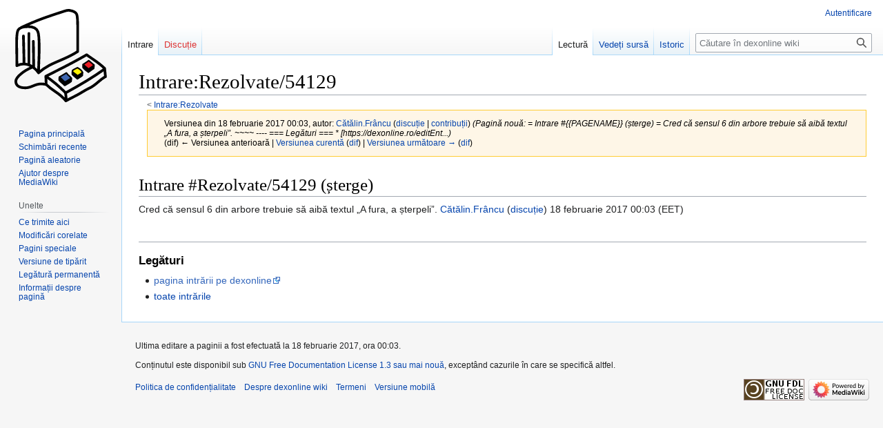

--- FILE ---
content_type: text/html; charset=UTF-8
request_url: https://wiki.dexonline.ro/index.php?title=Intrare:Rezolvate/54129&oldid=1709
body_size: 5810
content:
<!DOCTYPE html>
<html class="client-nojs" lang="ro" dir="ltr">
<head>
<meta charset="UTF-8"/>
<title>Intrare:Rezolvate/54129 - dexonline wiki</title>
<script>document.documentElement.className="client-js";RLCONF={"wgBreakFrames":!1,"wgSeparatorTransformTable":[",\t.",".\t,"],"wgDigitTransformTable":["",""],"wgDefaultDateFormat":"dmy","wgMonthNames":["","ianuarie","februarie","martie","aprilie","mai","iunie","iulie","august","septembrie","octombrie","noiembrie","decembrie"],"wgRequestId":"2c3523008437f53a5e5080f7","wgCSPNonce":!1,"wgCanonicalNamespace":"Intrare","wgCanonicalSpecialPageName":!1,"wgNamespaceNumber":3000,"wgPageName":"Intrare:Rezolvate/54129","wgTitle":"Rezolvate/54129","wgCurRevisionId":3652,"wgRevisionId":1709,"wgArticleId":300,"wgIsArticle":!0,"wgIsRedirect":!1,"wgAction":"view","wgUserName":null,"wgUserGroups":["*"],"wgCategories":[],"wgPageContentLanguage":"ro","wgPageContentModel":"wikitext","wgRelevantPageName":"Intrare:Rezolvate/54129","wgRelevantArticleId":300,"wgIsProbablyEditable":!1,"wgRelevantPageIsProbablyEditable":!1,"wgRestrictionEdit":[],"wgRestrictionMove":[],
"wgMFDisplayWikibaseDescriptions":{"search":!1,"nearby":!1,"watchlist":!1,"tagline":!1},"wgMediaViewerOnClick":!0,"wgMediaViewerEnabledByDefault":!0};RLSTATE={"site.styles":"ready","noscript":"ready","user.styles":"ready","user":"ready","user.options":"loading","mediawiki.action.styles":"ready","mediawiki.interface.helpers.styles":"ready","skins.vector.styles.legacy":"ready"};RLPAGEMODULES=["site","mediawiki.page.ready","skins.vector.legacy.js"];</script>
<script>(RLQ=window.RLQ||[]).push(function(){mw.loader.implement("user.options@1hzgi",function($,jQuery,require,module){/*@nomin*/mw.user.tokens.set({"patrolToken":"+\\","watchToken":"+\\","csrfToken":"+\\"});mw.user.options.set({"variant":"ro"});
});});</script>
<link rel="stylesheet" href="/load.php?lang=ro&amp;modules=mediawiki.action.styles%7Cmediawiki.interface.helpers.styles%7Cskins.vector.styles.legacy&amp;only=styles&amp;skin=vector"/>
<script async="" src="/load.php?lang=ro&amp;modules=startup&amp;only=scripts&amp;raw=1&amp;skin=vector"></script>
<meta name="ResourceLoaderDynamicStyles" content=""/>
<link rel="stylesheet" href="/load.php?lang=ro&amp;modules=site.styles&amp;only=styles&amp;skin=vector"/>
<meta name="generator" content="MediaWiki 1.37.1"/>
<meta name="robots" content="noindex,nofollow"/>
<meta name="format-detection" content="telephone=no"/>
<link rel="shortcut icon" href="/images/0/04/Favicon.svg"/>
<link rel="search" type="application/opensearchdescription+xml" href="/opensearch_desc.php" title="dexonline wiki (ro)"/>
<link rel="EditURI" type="application/rsd+xml" href="https://wiki.dexonline.ro/api.php?action=rsd"/>
<link rel="license" href="https://www.gnu.org/licenses/fdl-1.3.html"/>
<link rel="alternate" type="application/atom+xml" title="dexonline wiki Abonare Atom" href="/index.php?title=Special:Schimb%C4%83ri_recente&amp;feed=atom"/>
</head>
<body class="mediawiki ltr sitedir-ltr mw-hide-empty-elt ns-3000 ns-subject page-Intrare_Rezolvate_54129 rootpage-Intrare_Rezolvate skin-vector action-view skin-vector-legacy"><div id="mw-page-base" class="noprint"></div>
<div id="mw-head-base" class="noprint"></div>
<div id="content" class="mw-body" role="main">
	<a id="top"></a>
	<div id="siteNotice"></div>
	<div class="mw-indicators">
	</div>
	<h1 id="firstHeading" class="firstHeading" >Intrare:Rezolvate/54129</h1>
	<div id="bodyContent" class="vector-body">
		<div id="siteSub" class="noprint">De la dexonline wiki</div>
		<div id="contentSub"><span class="subpages">&lt; <a href="/wiki/Intrare:Rezolvate" title="Intrare:Rezolvate">Intrare:Rezolvate</a></span><div class="mw-revision warningbox"><div id="mw-revision-info">Versiunea din 18 februarie 2017 00:03, autor: <a href="/wiki/Utilizator:C%C4%83t%C4%83lin.Fr%C3%A2ncu" class="mw-userlink" title="Utilizator:Cătălin.Frâncu"><bdi>Cătălin.Frâncu</bdi></a> <span class="mw-usertoollinks">(<a href="/wiki/Discu%C8%9Bie_Utilizator:C%C4%83t%C4%83lin.Fr%C3%A2ncu" class="mw-usertoollinks-talk" title="Discuție Utilizator:Cătălin.Frâncu">discuție</a> | <a href="/wiki/Special:Contribu%C8%9Bii/C%C4%83t%C4%83lin.Fr%C3%A2ncu" class="mw-usertoollinks-contribs" title="Special:Contribuții/Cătălin.Frâncu">contribuții</a>)</span> <span class="comment">(Pagină nouă: = Intrare #{{PAGENAME}} (șterge) =  Cred că sensul 6 din arbore trebuie să aibă textul „A fura, a șterpeli”. ~~~~   ---- === Legături ===  * [https://dexonline.ro/editEnt...)</span></div><div id="mw-revision-nav">(dif) ← Versiunea anterioară | <a href="/wiki/Intrare:Rezolvate/54129" title="Intrare:Rezolvate/54129">Versiunea curentă</a> (<a href="/index.php?title=Intrare:Rezolvate/54129&amp;diff=cur&amp;oldid=1709" title="Intrare:Rezolvate/54129">dif</a>) | <a href="/index.php?title=Intrare:Rezolvate/54129&amp;direction=next&amp;oldid=1709" title="Intrare:Rezolvate/54129">Versiunea următoare →</a> (<a href="/index.php?title=Intrare:Rezolvate/54129&amp;diff=next&amp;oldid=1709" title="Intrare:Rezolvate/54129">dif</a>)</div></div></div>
		<div id="contentSub2"></div>
		
		<div id="jump-to-nav"></div>
		<a class="mw-jump-link" href="#mw-head">Sari la navigare</a>
		<a class="mw-jump-link" href="#searchInput">Sari la căutare</a>
		<div id="mw-content-text" class="mw-body-content mw-content-ltr" lang="ro" dir="ltr"><div class="mw-parser-output"><h1><span id="Intrare_.23Rezolvate.2F54129_.28.C8.99terge.29"></span><span class="mw-headline" id="Intrare_#Rezolvate/54129_(șterge)">Intrare #Rezolvate/54129 (șterge)</span></h1>
<p>Cred că sensul 6 din arbore trebuie să aibă textul „A fura, a șterpeli”. <a href="/wiki/Utilizator:C%C4%83t%C4%83lin.Fr%C3%A2ncu" title="Utilizator:Cătălin.Frâncu">Cătălin.Frâncu</a> (<a href="/wiki/Discu%C8%9Bie_Utilizator:C%C4%83t%C4%83lin.Fr%C3%A2ncu" title="Discuție Utilizator:Cătălin.Frâncu">discuție</a>) 18 februarie 2017 00:03 (EET)
</p><p><br />
</p>
<hr />
<h3><span id="Leg.C4.83turi"></span><span class="mw-headline" id="Legături">Legături</span></h3>
<ul><li><a rel="nofollow" class="external text" href="https://dexonline.ro/editEntry.php?id=Rezolvate/54129">pagina intrării pe dexonline</a></li>
<li><a href="/wiki/Special:Toate_paginile/Intrare:" title="Special:Toate paginile/Intrare:">toate intrările</a></li></ul>
<!-- 
NewPP limit report
Cached time: 20260121153453
Cache expiry: 86400
Reduced expiry: false
Complications: []
CPU time usage: 0.004 seconds
Real time usage: 0.007 seconds
Preprocessor visited node count: 9/1000000
Post‐expand include size: 30/2097152 bytes
Template argument size: 0/2097152 bytes
Highest expansion depth: 3/40
Expensive parser function count: 0/100
Unstrip recursion depth: 0/20
Unstrip post‐expand size: 0/5000000 bytes
-->
<!--
Transclusion expansion time report (%,ms,calls,template)
100.00%    0.000      1 -total
-->

<!-- Saved in RevisionOutputCache with key wiki:rcache:1709:dateformat=default and timestamp 20260121153453 and revision id 1709.
 -->
</div>
<div class="printfooter">Adus de la „<a dir="ltr" href="https://wiki.dexonline.ro/index.php?title=Intrare:Rezolvate/54129&amp;oldid=1709">https://wiki.dexonline.ro/index.php?title=Intrare:Rezolvate/54129&amp;oldid=1709</a>”</div></div>
		<div id="catlinks" class="catlinks catlinks-allhidden" data-mw="interface"></div>
	</div>
</div>

<div id="mw-navigation">
	<h2>Meniu de navigare</h2>
	<div id="mw-head">
		<nav id="p-personal" class="mw-portlet mw-portlet-personal vector-user-menu-legacy vector-menu" aria-labelledby="p-personal-label" role="navigation" 
	 >
	<h3 id="p-personal-label" class="vector-menu-heading"> <span>Unelte personale</span>
	</h3>
	<div class="vector-menu-content">
		
		<ul class="vector-menu-content-list"><li id="pt-login" class="mw-list-item"><a href="/index.php?title=Special:Autentificare&amp;returnto=Intrare%3ARezolvate%2F54129&amp;returntoquery=oldid%3D1709" title="Sunteți încurajat să vă autentificați, deși acest lucru nu este obligatoriu. [o]" accesskey="o">Autentificare</a></li></ul>
		
	</div>
</nav>

		<div id="left-navigation">
			<nav id="p-namespaces" class="mw-portlet mw-portlet-namespaces vector-menu vector-menu-tabs" aria-labelledby="p-namespaces-label" role="navigation" 
	 >
	<h3 id="p-namespaces-label" class="vector-menu-heading"> <span>Spații de nume</span>
	</h3>
	<div class="vector-menu-content">
		
		<ul class="vector-menu-content-list"><li id="ca-nstab-intrare" class="selected mw-list-item"><a href="/wiki/Intrare:Rezolvate/54129">Intrare</a></li><li id="ca-talk" class="new mw-list-item"><a href="/index.php?title=Intrare_discu%C8%9Bie:Rezolvate/54129&amp;action=edit&amp;redlink=1" rel="discussion" title="Discuții despre această pagină (pagină inexistentă) [t]" accesskey="t">Discuție</a></li></ul>
		
	</div>
</nav>

			<nav id="p-variants" class="mw-portlet mw-portlet-variants emptyPortlet vector-menu-dropdown-noicon vector-menu vector-menu-dropdown" aria-labelledby="p-variants-label" role="navigation" 
	 >
	<input type="checkbox"
		id="p-variants-checkbox"
		role="button"
		aria-haspopup="true"
		data-event-name="ui.dropdown-p-variants"
		class=" vector-menu-checkbox" aria-labelledby="p-variants-label" />
	<h3 id="p-variants-label" class="vector-menu-heading"> <span>Variante</span>
			<span class="vector-menu-checkbox-expanded">expanded</span>
			<span class="vector-menu-checkbox-collapsed">collapsed</span>
	</h3>
	<div class="vector-menu-content">
		
		<ul class="vector-menu-content-list"></ul>
		
	</div>
</nav>

		</div>
		<div id="right-navigation">
			<nav id="p-views" class="mw-portlet mw-portlet-views vector-menu vector-menu-tabs" aria-labelledby="p-views-label" role="navigation" 
	 >
	<h3 id="p-views-label" class="vector-menu-heading"> <span>Vizualizări</span>
	</h3>
	<div class="vector-menu-content">
		
		<ul class="vector-menu-content-list"><li id="ca-view" class="selected mw-list-item"><a href="/wiki/Intrare:Rezolvate/54129">Lectură</a></li><li id="ca-viewsource" class="mw-list-item"><a href="/index.php?title=Intrare:Rezolvate/54129&amp;action=edit&amp;oldid=1709" title="Această pagină este protejată. Puteți vizualiza doar codul sursă [e]" accesskey="e">Vedeți sursă</a></li><li id="ca-history" class="mw-list-item"><a href="/index.php?title=Intrare:Rezolvate/54129&amp;action=history" title="Versiunile anterioare ale paginii și autorii lor. [h]" accesskey="h">Istoric</a></li></ul>
		
	</div>
</nav>

			<nav id="p-cactions" class="mw-portlet mw-portlet-cactions emptyPortlet vector-menu-dropdown-noicon vector-menu vector-menu-dropdown" aria-labelledby="p-cactions-label" role="navigation"  title="Mai multe opțiuni"
	 >
	<input type="checkbox"
		id="p-cactions-checkbox"
		role="button"
		aria-haspopup="true"
		data-event-name="ui.dropdown-p-cactions"
		class=" vector-menu-checkbox" aria-labelledby="p-cactions-label" />
	<h3 id="p-cactions-label" class="vector-menu-heading"> <span>Mai mult</span>
			<span class="vector-menu-checkbox-expanded">expanded</span>
			<span class="vector-menu-checkbox-collapsed">collapsed</span>
	</h3>
	<div class="vector-menu-content">
		
		<ul class="vector-menu-content-list"></ul>
		
	</div>
</nav>

			<div id="p-search" role="search" class="vector-search-box">
	<div>
		<h3 >
			<label for="searchInput">Căutare</label>
		</h3>
		<form action="/index.php" id="searchform">
			<div id="simpleSearch" data-search-loc="header-navigation">
				<input type="search" name="search" placeholder="Căutare în dexonline wiki" autocapitalize="sentences" title="Căutare în dexonline wiki [f]" accesskey="f" id="searchInput"/>
				<input type="hidden" name="title" value="Special:Căutare"/>
				<input type="submit" name="fulltext" value="Căutare" title="Caută în pagini pentru acest text" id="mw-searchButton" class="searchButton mw-fallbackSearchButton"/>
				<input type="submit" name="go" value="Du-te" title="Deschide pagina cu acest nume, dacă există" id="searchButton" class="searchButton"/>
			</div>
		</form>
	</div>
</div>

		</div>
	</div>
	
<div id="mw-panel">
	<div id="p-logo" role="banner">
		<a class="mw-wiki-logo" href="/wiki/Pagina_principal%C4%83"
			title="Pagina principală"></a>
	</div>
	<nav id="p-navigation" class="mw-portlet mw-portlet-navigation vector-menu vector-menu-portal portal" aria-labelledby="p-navigation-label" role="navigation" 
	 >
	<h3 id="p-navigation-label" class="vector-menu-heading"> <span>Navigare</span>
	</h3>
	<div class="vector-menu-content">
		
		<ul class="vector-menu-content-list"><li id="n-mainpage-description" class="mw-list-item"><a href="/wiki/Pagina_principal%C4%83" title="Vizitați pagina principală [z]" accesskey="z">Pagina principală</a></li><li id="n-recentchanges" class="mw-list-item"><a href="/wiki/Special:Schimb%C4%83ri_recente" title="Lista ultimelor schimbări realizate în acest wiki [r]" accesskey="r">Schimbări recente</a></li><li id="n-randompage" class="mw-list-item"><a href="/wiki/Special:Aleatoriu" title="Afișează o pagină aleatoare [x]" accesskey="x">Pagină aleatorie</a></li><li id="n-help-mediawiki" class="mw-list-item"><a href="https://www.mediawiki.org/wiki/Special:MyLanguage/Help:Contents">Ajutor despre MediaWiki</a></li></ul>
		
	</div>
</nav>

	<nav id="p-tb" class="mw-portlet mw-portlet-tb vector-menu vector-menu-portal portal" aria-labelledby="p-tb-label" role="navigation" 
	 >
	<h3 id="p-tb-label" class="vector-menu-heading"> <span>Unelte</span>
	</h3>
	<div class="vector-menu-content">
		
		<ul class="vector-menu-content-list"><li id="t-whatlinkshere" class="mw-list-item"><a href="/wiki/Special:Ce_se_leag%C4%83_aici/Intrare:Rezolvate/54129" title="Lista tuturor paginilor wiki care conduc spre această pagină [j]" accesskey="j">Ce trimite aici</a></li><li id="t-recentchangeslinked" class="mw-list-item"><a href="/wiki/Special:Modific%C4%83ri_corelate/Intrare:Rezolvate/54129" rel="nofollow" title="Schimbări recente în legătură cu această pagină [k]" accesskey="k">Modificări corelate</a></li><li id="t-specialpages" class="mw-list-item"><a href="/wiki/Special:Pagini_speciale" title="Lista tuturor paginilor speciale [q]" accesskey="q">Pagini speciale</a></li><li id="t-print" class="mw-list-item"><a href="javascript:print();" rel="alternate" title="Versiunea de tipărit a acestei pagini [p]" accesskey="p">Versiune de tipărit</a></li><li id="t-permalink" class="mw-list-item"><a href="/index.php?title=Intrare:Rezolvate/54129&amp;oldid=1709" title="Legătura permanentă către această versiune a paginii">Legătură permanentă</a></li><li id="t-info" class="mw-list-item"><a href="/index.php?title=Intrare:Rezolvate/54129&amp;action=info" title="Mai multe informații despre această pagină">Informații despre pagină</a></li></ul>
		
	</div>
</nav>

	
</div>

</div>
<footer id="footer" class="mw-footer" role="contentinfo" >
	<ul id="footer-info" >
	<li id="footer-info-lastmod"> Ultima editare a paginii a fost efectuată la 18 februarie 2017, ora 00:03.</li>
	<li id="footer-info-copyright">Conținutul este disponibil sub <a class="external" rel="nofollow" href="https://www.gnu.org/licenses/fdl-1.3.html">GNU Free Documentation License 1.3 sau mai nouă</a>, exceptând cazurile în care se specifică altfel.</li>
</ul>

	<ul id="footer-places" >
	<li id="footer-places-privacy"><a href="/wiki/Dexonline:Politica_de_confiden%C8%9Bialitate" title="Dexonline:Politica de confidențialitate">Politica de confidențialitate</a></li>
	<li id="footer-places-about"><a href="/wiki/Dexonline:Despre" title="Dexonline:Despre">Despre dexonline wiki</a></li>
	<li id="footer-places-disclaimer"><a href="/wiki/Dexonline:Termeni" title="Dexonline:Termeni">Termeni</a></li>
	<li id="footer-places-mobileview"><a href="https://wiki.dexonline.ro/index.php?title=Intrare:Rezolvate/54129&amp;oldid=1709&amp;mobileaction=toggle_view_mobile" class="noprint stopMobileRedirectToggle">Versiune mobilă</a></li>
</ul>

	<ul id="footer-icons" class="noprint">
	<li id="footer-copyrightico"><a href="https://www.gnu.org/licenses/fdl-1.3.html"><img src="/resources/assets/licenses/gnu-fdl.png" alt="GNU Free Documentation License 1.3 sau mai nouă" width="88" height="31" loading="lazy"/></a></li>
	<li id="footer-poweredbyico"><a href="https://www.mediawiki.org/"><img src="/resources/assets/poweredby_mediawiki_88x31.png" alt="Powered by MediaWiki" srcset="/resources/assets/poweredby_mediawiki_132x47.png 1.5x, /resources/assets/poweredby_mediawiki_176x62.png 2x" width="88" height="31" loading="lazy"/></a></li>
</ul>

</footer>


<script>(RLQ=window.RLQ||[]).push(function(){mw.config.set({"wgPageParseReport":{"limitreport":{"cputime":"0.004","walltime":"0.007","ppvisitednodes":{"value":9,"limit":1000000},"postexpandincludesize":{"value":30,"limit":2097152},"templateargumentsize":{"value":0,"limit":2097152},"expansiondepth":{"value":3,"limit":40},"expensivefunctioncount":{"value":0,"limit":100},"unstrip-depth":{"value":0,"limit":20},"unstrip-size":{"value":0,"limit":5000000},"timingprofile":["100.00%    0.000      1 -total"]},"cachereport":{"timestamp":"20260121153453","ttl":86400,"transientcontent":false}}});mw.config.set({"wgBackendResponseTime":299});});</script>
</body></html>